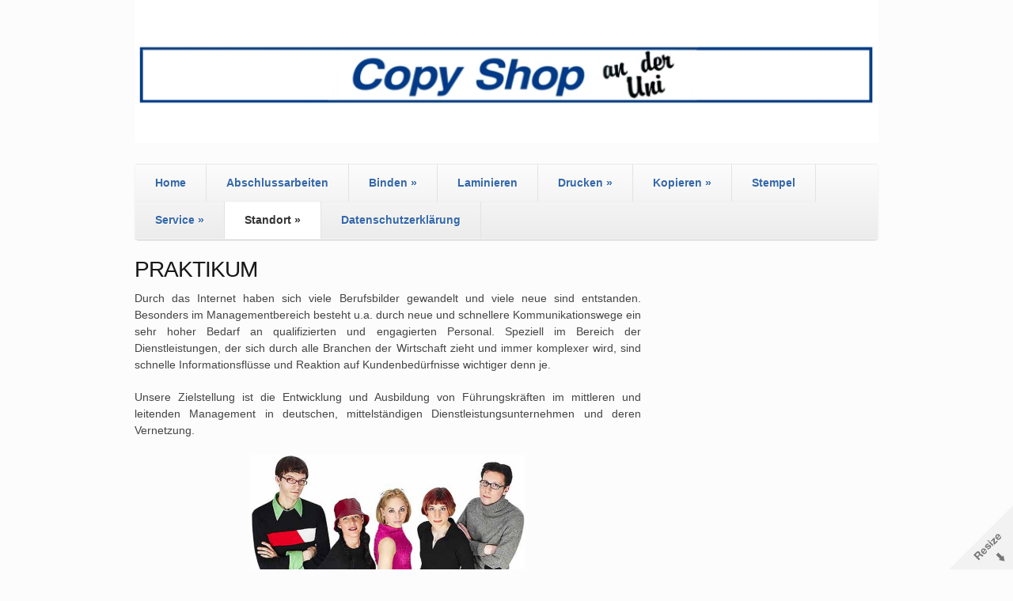

--- FILE ---
content_type: text/html; charset=UTF-8
request_url: http://copy-data.de/praktikum/
body_size: 8349
content:
<!doctype html>
<!--[if lt IE 7 ]><html class="ie ie6" lang="de"> <![endif]-->
<!--[if IE 7 ]><html class="ie ie7" lang="de"> <![endif]-->
<!--[if IE 8 ]><html class="ie ie8" lang="de"> <![endif]-->
<!--[if IE 9 ]><html class="ie ie9" lang="de"> <![endif]-->
<!--[if (gte IE 10)|!(IE)]><!--><html lang="de"> <!--<![endif]-->

<head>
<meta charset="UTF-8" />
<meta http-equiv="X-UA-Compatible" content="IE=edge,chrome=1">

<title>Praktikum | Copy Shop an der Uni</title>

<link rel="profile" href="http://gmpg.org/xfn/11" />

<!--[if lt IE 9]>
	<script src="http://html5shim.googlecode.com/svn/trunk/html5.js"></script>
<![endif]-->

<!-- Add CSS3 Rules here for IE 7-9
================================================== -->

<!--[if IE]>
<style type="text/css">
html.ie #navigation,
html.ie a.button,
html.ie .cta,
html.ie .wp-caption,
html.ie #breadcrumbs,
html.ie a.more-link,
html.ie .gallery .gallery-item img,
html.ie .gallery .gallery-item img.thumbnail,
html.ie .widget-container,
html.ie #author-info {behavior: url("http://copy-data.de/wp-content/themes/skeleton/PIE.php");position: relative;}</style>
<![endif]-->


<!-- Mobile Specific Metas
================================================== -->

<meta name="viewport" content="width=device-width, initial-scale=1, maximum-scale=1" /> 

<!-- Favicons
================================================== -->

<link rel="shortcut icon" href="http://copy-data.de/wp-content/themes/skeleton/images/favicon.ico">

<link rel="apple-touch-icon" href="http://copy-data.de/wp-content/themes/skeleton/images/apple-touch-icon.png">

<link rel="apple-touch-icon" sizes="72x72" href="http://copy-data.de/wp-content/themes/skeleton/images/apple-touch-icon-72x72.png" />

<link rel="apple-touch-icon" sizes="114x114" href="http://copy-data.de/wp-content/themes/skeleton/images/apple-touch-icon-114x114.png" />

<link rel="pingback" href="https://copy-data.de/xmlrpc.php" />
<link rel="stylesheet" id="custom" href="https://copy-data.de/?get_styles=css" type="text/css" media="all" />

<meta name='robots' content='max-image-preview:large' />
<link rel='dns-prefetch' href='//s.w.org' />
<link rel="alternate" type="application/rss+xml" title="Copy Shop an der Uni &raquo; Feed" href="https://copy-data.de/feed/" />
<link rel="alternate" type="application/rss+xml" title="Copy Shop an der Uni &raquo; Kommentar-Feed" href="https://copy-data.de/comments/feed/" />
<link rel="alternate" type="application/rss+xml" title="Copy Shop an der Uni &raquo; Praktikum-Kommentar-Feed" href="https://copy-data.de/praktikum/feed/" />
<script type="text/javascript">
window._wpemojiSettings = {"baseUrl":"https:\/\/s.w.org\/images\/core\/emoji\/14.0.0\/72x72\/","ext":".png","svgUrl":"https:\/\/s.w.org\/images\/core\/emoji\/14.0.0\/svg\/","svgExt":".svg","source":{"concatemoji":"http:\/\/copy-data.de\/wp-includes\/js\/wp-emoji-release.min.js?ver=6.0.11"}};
/*! This file is auto-generated */
!function(e,a,t){var n,r,o,i=a.createElement("canvas"),p=i.getContext&&i.getContext("2d");function s(e,t){var a=String.fromCharCode,e=(p.clearRect(0,0,i.width,i.height),p.fillText(a.apply(this,e),0,0),i.toDataURL());return p.clearRect(0,0,i.width,i.height),p.fillText(a.apply(this,t),0,0),e===i.toDataURL()}function c(e){var t=a.createElement("script");t.src=e,t.defer=t.type="text/javascript",a.getElementsByTagName("head")[0].appendChild(t)}for(o=Array("flag","emoji"),t.supports={everything:!0,everythingExceptFlag:!0},r=0;r<o.length;r++)t.supports[o[r]]=function(e){if(!p||!p.fillText)return!1;switch(p.textBaseline="top",p.font="600 32px Arial",e){case"flag":return s([127987,65039,8205,9895,65039],[127987,65039,8203,9895,65039])?!1:!s([55356,56826,55356,56819],[55356,56826,8203,55356,56819])&&!s([55356,57332,56128,56423,56128,56418,56128,56421,56128,56430,56128,56423,56128,56447],[55356,57332,8203,56128,56423,8203,56128,56418,8203,56128,56421,8203,56128,56430,8203,56128,56423,8203,56128,56447]);case"emoji":return!s([129777,127995,8205,129778,127999],[129777,127995,8203,129778,127999])}return!1}(o[r]),t.supports.everything=t.supports.everything&&t.supports[o[r]],"flag"!==o[r]&&(t.supports.everythingExceptFlag=t.supports.everythingExceptFlag&&t.supports[o[r]]);t.supports.everythingExceptFlag=t.supports.everythingExceptFlag&&!t.supports.flag,t.DOMReady=!1,t.readyCallback=function(){t.DOMReady=!0},t.supports.everything||(n=function(){t.readyCallback()},a.addEventListener?(a.addEventListener("DOMContentLoaded",n,!1),e.addEventListener("load",n,!1)):(e.attachEvent("onload",n),a.attachEvent("onreadystatechange",function(){"complete"===a.readyState&&t.readyCallback()})),(e=t.source||{}).concatemoji?c(e.concatemoji):e.wpemoji&&e.twemoji&&(c(e.twemoji),c(e.wpemoji)))}(window,document,window._wpemojiSettings);
</script>
<style type="text/css">
img.wp-smiley,
img.emoji {
	display: inline !important;
	border: none !important;
	box-shadow: none !important;
	height: 1em !important;
	width: 1em !important;
	margin: 0 0.07em !important;
	vertical-align: -0.1em !important;
	background: none !important;
	padding: 0 !important;
}
</style>
	<link rel='stylesheet' id='skeleton-css'  href='http://copy-data.de/wp-content/themes/skeleton/skeleton.css?ver=1.6' type='text/css' media='screen, projection' />
<link rel='stylesheet' id='theme-css'  href='http://copy-data.de/wp-content/themes/skeleton/style.css?ver=1.6' type='text/css' media='screen, projection' />
<link rel='stylesheet' id='layout-css'  href='http://copy-data.de/wp-content/themes/skeleton/layout.css?ver=1.6' type='text/css' media='screen, projection' />
<link rel='stylesheet' id='formalize-css'  href='http://copy-data.de/wp-content/themes/skeleton/formalize.css?ver=1.6' type='text/css' media='screen, projection' />
<link rel='stylesheet' id='superfish-css'  href='http://copy-data.de/wp-content/themes/skeleton/superfish.css?ver=1.6' type='text/css' media='screen, projection' />
<link rel='stylesheet' id='wp-block-library-css'  href='http://copy-data.de/wp-includes/css/dist/block-library/style.min.css?ver=6.0.11' type='text/css' media='all' />
<style id='global-styles-inline-css' type='text/css'>
body{--wp--preset--color--black: #000000;--wp--preset--color--cyan-bluish-gray: #abb8c3;--wp--preset--color--white: #ffffff;--wp--preset--color--pale-pink: #f78da7;--wp--preset--color--vivid-red: #cf2e2e;--wp--preset--color--luminous-vivid-orange: #ff6900;--wp--preset--color--luminous-vivid-amber: #fcb900;--wp--preset--color--light-green-cyan: #7bdcb5;--wp--preset--color--vivid-green-cyan: #00d084;--wp--preset--color--pale-cyan-blue: #8ed1fc;--wp--preset--color--vivid-cyan-blue: #0693e3;--wp--preset--color--vivid-purple: #9b51e0;--wp--preset--gradient--vivid-cyan-blue-to-vivid-purple: linear-gradient(135deg,rgba(6,147,227,1) 0%,rgb(155,81,224) 100%);--wp--preset--gradient--light-green-cyan-to-vivid-green-cyan: linear-gradient(135deg,rgb(122,220,180) 0%,rgb(0,208,130) 100%);--wp--preset--gradient--luminous-vivid-amber-to-luminous-vivid-orange: linear-gradient(135deg,rgba(252,185,0,1) 0%,rgba(255,105,0,1) 100%);--wp--preset--gradient--luminous-vivid-orange-to-vivid-red: linear-gradient(135deg,rgba(255,105,0,1) 0%,rgb(207,46,46) 100%);--wp--preset--gradient--very-light-gray-to-cyan-bluish-gray: linear-gradient(135deg,rgb(238,238,238) 0%,rgb(169,184,195) 100%);--wp--preset--gradient--cool-to-warm-spectrum: linear-gradient(135deg,rgb(74,234,220) 0%,rgb(151,120,209) 20%,rgb(207,42,186) 40%,rgb(238,44,130) 60%,rgb(251,105,98) 80%,rgb(254,248,76) 100%);--wp--preset--gradient--blush-light-purple: linear-gradient(135deg,rgb(255,206,236) 0%,rgb(152,150,240) 100%);--wp--preset--gradient--blush-bordeaux: linear-gradient(135deg,rgb(254,205,165) 0%,rgb(254,45,45) 50%,rgb(107,0,62) 100%);--wp--preset--gradient--luminous-dusk: linear-gradient(135deg,rgb(255,203,112) 0%,rgb(199,81,192) 50%,rgb(65,88,208) 100%);--wp--preset--gradient--pale-ocean: linear-gradient(135deg,rgb(255,245,203) 0%,rgb(182,227,212) 50%,rgb(51,167,181) 100%);--wp--preset--gradient--electric-grass: linear-gradient(135deg,rgb(202,248,128) 0%,rgb(113,206,126) 100%);--wp--preset--gradient--midnight: linear-gradient(135deg,rgb(2,3,129) 0%,rgb(40,116,252) 100%);--wp--preset--duotone--dark-grayscale: url('#wp-duotone-dark-grayscale');--wp--preset--duotone--grayscale: url('#wp-duotone-grayscale');--wp--preset--duotone--purple-yellow: url('#wp-duotone-purple-yellow');--wp--preset--duotone--blue-red: url('#wp-duotone-blue-red');--wp--preset--duotone--midnight: url('#wp-duotone-midnight');--wp--preset--duotone--magenta-yellow: url('#wp-duotone-magenta-yellow');--wp--preset--duotone--purple-green: url('#wp-duotone-purple-green');--wp--preset--duotone--blue-orange: url('#wp-duotone-blue-orange');--wp--preset--font-size--small: 13px;--wp--preset--font-size--medium: 20px;--wp--preset--font-size--large: 36px;--wp--preset--font-size--x-large: 42px;}.has-black-color{color: var(--wp--preset--color--black) !important;}.has-cyan-bluish-gray-color{color: var(--wp--preset--color--cyan-bluish-gray) !important;}.has-white-color{color: var(--wp--preset--color--white) !important;}.has-pale-pink-color{color: var(--wp--preset--color--pale-pink) !important;}.has-vivid-red-color{color: var(--wp--preset--color--vivid-red) !important;}.has-luminous-vivid-orange-color{color: var(--wp--preset--color--luminous-vivid-orange) !important;}.has-luminous-vivid-amber-color{color: var(--wp--preset--color--luminous-vivid-amber) !important;}.has-light-green-cyan-color{color: var(--wp--preset--color--light-green-cyan) !important;}.has-vivid-green-cyan-color{color: var(--wp--preset--color--vivid-green-cyan) !important;}.has-pale-cyan-blue-color{color: var(--wp--preset--color--pale-cyan-blue) !important;}.has-vivid-cyan-blue-color{color: var(--wp--preset--color--vivid-cyan-blue) !important;}.has-vivid-purple-color{color: var(--wp--preset--color--vivid-purple) !important;}.has-black-background-color{background-color: var(--wp--preset--color--black) !important;}.has-cyan-bluish-gray-background-color{background-color: var(--wp--preset--color--cyan-bluish-gray) !important;}.has-white-background-color{background-color: var(--wp--preset--color--white) !important;}.has-pale-pink-background-color{background-color: var(--wp--preset--color--pale-pink) !important;}.has-vivid-red-background-color{background-color: var(--wp--preset--color--vivid-red) !important;}.has-luminous-vivid-orange-background-color{background-color: var(--wp--preset--color--luminous-vivid-orange) !important;}.has-luminous-vivid-amber-background-color{background-color: var(--wp--preset--color--luminous-vivid-amber) !important;}.has-light-green-cyan-background-color{background-color: var(--wp--preset--color--light-green-cyan) !important;}.has-vivid-green-cyan-background-color{background-color: var(--wp--preset--color--vivid-green-cyan) !important;}.has-pale-cyan-blue-background-color{background-color: var(--wp--preset--color--pale-cyan-blue) !important;}.has-vivid-cyan-blue-background-color{background-color: var(--wp--preset--color--vivid-cyan-blue) !important;}.has-vivid-purple-background-color{background-color: var(--wp--preset--color--vivid-purple) !important;}.has-black-border-color{border-color: var(--wp--preset--color--black) !important;}.has-cyan-bluish-gray-border-color{border-color: var(--wp--preset--color--cyan-bluish-gray) !important;}.has-white-border-color{border-color: var(--wp--preset--color--white) !important;}.has-pale-pink-border-color{border-color: var(--wp--preset--color--pale-pink) !important;}.has-vivid-red-border-color{border-color: var(--wp--preset--color--vivid-red) !important;}.has-luminous-vivid-orange-border-color{border-color: var(--wp--preset--color--luminous-vivid-orange) !important;}.has-luminous-vivid-amber-border-color{border-color: var(--wp--preset--color--luminous-vivid-amber) !important;}.has-light-green-cyan-border-color{border-color: var(--wp--preset--color--light-green-cyan) !important;}.has-vivid-green-cyan-border-color{border-color: var(--wp--preset--color--vivid-green-cyan) !important;}.has-pale-cyan-blue-border-color{border-color: var(--wp--preset--color--pale-cyan-blue) !important;}.has-vivid-cyan-blue-border-color{border-color: var(--wp--preset--color--vivid-cyan-blue) !important;}.has-vivid-purple-border-color{border-color: var(--wp--preset--color--vivid-purple) !important;}.has-vivid-cyan-blue-to-vivid-purple-gradient-background{background: var(--wp--preset--gradient--vivid-cyan-blue-to-vivid-purple) !important;}.has-light-green-cyan-to-vivid-green-cyan-gradient-background{background: var(--wp--preset--gradient--light-green-cyan-to-vivid-green-cyan) !important;}.has-luminous-vivid-amber-to-luminous-vivid-orange-gradient-background{background: var(--wp--preset--gradient--luminous-vivid-amber-to-luminous-vivid-orange) !important;}.has-luminous-vivid-orange-to-vivid-red-gradient-background{background: var(--wp--preset--gradient--luminous-vivid-orange-to-vivid-red) !important;}.has-very-light-gray-to-cyan-bluish-gray-gradient-background{background: var(--wp--preset--gradient--very-light-gray-to-cyan-bluish-gray) !important;}.has-cool-to-warm-spectrum-gradient-background{background: var(--wp--preset--gradient--cool-to-warm-spectrum) !important;}.has-blush-light-purple-gradient-background{background: var(--wp--preset--gradient--blush-light-purple) !important;}.has-blush-bordeaux-gradient-background{background: var(--wp--preset--gradient--blush-bordeaux) !important;}.has-luminous-dusk-gradient-background{background: var(--wp--preset--gradient--luminous-dusk) !important;}.has-pale-ocean-gradient-background{background: var(--wp--preset--gradient--pale-ocean) !important;}.has-electric-grass-gradient-background{background: var(--wp--preset--gradient--electric-grass) !important;}.has-midnight-gradient-background{background: var(--wp--preset--gradient--midnight) !important;}.has-small-font-size{font-size: var(--wp--preset--font-size--small) !important;}.has-medium-font-size{font-size: var(--wp--preset--font-size--medium) !important;}.has-large-font-size{font-size: var(--wp--preset--font-size--large) !important;}.has-x-large-font-size{font-size: var(--wp--preset--font-size--x-large) !important;}
</style>
<link rel='stylesheet' id='cptch_stylesheet-css'  href='http://copy-data.de/wp-content/plugins/captcha/css/style.css?ver=6.0.11' type='text/css' media='all' />
<link rel='stylesheet' id='dashicons-css'  href='http://copy-data.de/wp-includes/css/dashicons.min.css?ver=6.0.11' type='text/css' media='all' />
<link rel='stylesheet' id='cptch_desktop_style-css'  href='http://copy-data.de/wp-content/plugins/captcha/css/desktop_style.css?ver=6.0.11' type='text/css' media='all' />
<link rel='stylesheet' id='page-list-style-css'  href='http://copy-data.de/wp-content/plugins/page-list/css/page-list.css?ver=5.7' type='text/css' media='all' />
<script type='text/javascript' src='http://copy-data.de/wp-includes/js/jquery/jquery.min.js?ver=3.6.0' id='jquery-core-js'></script>
<script type='text/javascript' src='http://copy-data.de/wp-includes/js/jquery/jquery-migrate.min.js?ver=3.3.2' id='jquery-migrate-js'></script>
<script type='text/javascript' id='cptch_front_end_script-js-extra'>
/* <![CDATA[ */
var cptch_vars = {"nonce":"87e3acfd75","ajaxurl":"https:\/\/copy-data.de\/wp-admin\/admin-ajax.php","enlarge":"0"};
/* ]]> */
</script>
<script type='text/javascript' src='http://copy-data.de/wp-content/plugins/captcha/js/front_end_script.js?ver=6.0.11' id='cptch_front_end_script-js'></script>
<link rel="https://api.w.org/" href="https://copy-data.de/wp-json/" /><link rel="alternate" type="application/json" href="https://copy-data.de/wp-json/wp/v2/pages/6" /><link rel="EditURI" type="application/rsd+xml" title="RSD" href="https://copy-data.de/xmlrpc.php?rsd" />
<link rel="wlwmanifest" type="application/wlwmanifest+xml" href="http://copy-data.de/wp-includes/wlwmanifest.xml" /> 
<meta name="generator" content="WordPress 6.0.11" />
<link rel="canonical" href="https://copy-data.de/praktikum/" />
<link rel='shortlink' href='https://copy-data.de/?p=6' />
<link rel="alternate" type="application/json+oembed" href="https://copy-data.de/wp-json/oembed/1.0/embed?url=https%3A%2F%2Fcopy-data.de%2Fpraktikum%2F" />
<link rel="alternate" type="text/xml+oembed" href="https://copy-data.de/wp-json/oembed/1.0/embed?url=https%3A%2F%2Fcopy-data.de%2Fpraktikum%2F&#038;format=xml" />

</head>
<body class="page-template-default page page-id-6">
	<div id="wrap" class="container">
	<div class="resize"></div>
	<div id="header_image" class="row sixteen columns"><img class="scale-with-grid round" src="http://copy-data.de/wp-content/uploads/185.jpg" alt="" /></div>
		
		<div id="navigation" class="row sixteen columns"><div class="menu-header"><ul id="menu-hauptmenue" class="menu"><li id="menu-item-908" class="menu-item menu-item-type-post_type menu-item-object-page menu-item-home menu-item-908"><a href="https://copy-data.de/">Home</a></li>
<li id="menu-item-104" class="menu-item menu-item-type-post_type menu-item-object-page menu-item-104"><a href="https://copy-data.de/ausdrucken/">Abschlussarbeiten</a></li>
<li id="menu-item-38" class="menu-item menu-item-type-post_type menu-item-object-page menu-item-has-children menu-item-38"><a href="https://copy-data.de/service/binden/">Binden</a>
<ul class="sub-menu">
	<li id="menu-item-557" class="menu-item menu-item-type-post_type menu-item-object-page menu-item-557"><a href="https://copy-data.de/service/binden/festeinband/">Festeinband</a></li>
	<li id="menu-item-559" class="menu-item menu-item-type-post_type menu-item-object-page menu-item-559"><a href="https://copy-data.de/service/binden/klebebindung/">Klebebindung</a></li>
	<li id="menu-item-560" class="menu-item menu-item-type-post_type menu-item-object-page menu-item-560"><a href="https://copy-data.de/service/binden/klemmbindung/">Klemmbindung</a></li>
	<li id="menu-item-562" class="menu-item menu-item-type-post_type menu-item-object-page menu-item-562"><a href="https://copy-data.de/service/binden/ringbindung/">Ringbindung</a></li>
	<li id="menu-item-556" class="menu-item menu-item-type-post_type menu-item-object-page menu-item-556"><a href="https://copy-data.de/service/binden/drahtbindung/">Drahtbindung</a></li>
	<li id="menu-item-70" class="menu-item menu-item-type-post_type menu-item-object-page menu-item-70"><a href="https://copy-data.de/service/scannen/laser-gravur/">Laser – Gravur</a></li>
	<li id="menu-item-561" class="menu-item menu-item-type-post_type menu-item-object-page menu-item-561"><a href="https://copy-data.de/service/binden/pragungen/">Prägungen</a></li>
	<li id="menu-item-558" class="menu-item menu-item-type-post_type menu-item-object-page menu-item-558"><a href="https://copy-data.de/service/binden/kalender/">Kalender</a></li>
</ul>
</li>
<li id="menu-item-108" class="menu-item menu-item-type-post_type menu-item-object-page menu-item-108"><a href="https://copy-data.de/service/laminieren/grossformate-a0/">Laminieren</a></li>
<li id="menu-item-272" class="menu-item menu-item-type-post_type menu-item-object-page menu-item-has-children menu-item-272"><a href="https://copy-data.de/drucken/">Drucken</a>
<ul class="sub-menu">
	<li id="menu-item-273" class="menu-item menu-item-type-post_type menu-item-object-page menu-item-273"><a href="https://copy-data.de/drucken/broschuren/">Broschüren</a></li>
	<li id="menu-item-94" class="menu-item menu-item-type-post_type menu-item-object-page menu-item-94"><a href="https://copy-data.de/service/plotten/foto-und-posterdruck/">Foto- und Posterdruck</a></li>
	<li id="menu-item-275" class="menu-item menu-item-type-post_type menu-item-object-page menu-item-275"><a href="https://copy-data.de/drucken/visitenkarten/">Visitenkarten</a></li>
	<li id="menu-item-276" class="menu-item menu-item-type-post_type menu-item-object-page menu-item-276"><a href="https://copy-data.de/drucken/vom-datentrager/">vom Datenträger</a></li>
</ul>
</li>
<li id="menu-item-190" class="menu-item menu-item-type-post_type menu-item-object-page menu-item-has-children menu-item-190"><a href="https://copy-data.de/kopieren/">Kopieren</a>
<ul class="sub-menu">
	<li id="menu-item-125" class="menu-item menu-item-type-post_type menu-item-object-page menu-item-125"><a href="https://copy-data.de/kopieren/scripten/">Scripten</a></li>
	<li id="menu-item-121" class="menu-item menu-item-type-post_type menu-item-object-page menu-item-121"><a href="https://copy-data.de/kopieren/auftrage/">Aufträge</a></li>
	<li id="menu-item-122" class="menu-item menu-item-type-post_type menu-item-object-page menu-item-122"><a href="https://copy-data.de/kopieren/cd-dvd/">CD &#038; DVD</a></li>
	<li id="menu-item-124" class="menu-item menu-item-type-post_type menu-item-object-page menu-item-124"><a href="https://copy-data.de/kopieren/papier/">Papier</a></li>
	<li id="menu-item-274" class="menu-item menu-item-type-post_type menu-item-object-page menu-item-274"><a href="https://copy-data.de/drucken/papierformate/">Papierformate</a></li>
	<li id="menu-item-126" class="menu-item menu-item-type-post_type menu-item-object-page menu-item-126"><a href="https://copy-data.de/kopieren/zusatzleistungen/">Zusatzleistungen</a></li>
</ul>
</li>
<li id="menu-item-780" class="menu-item menu-item-type-post_type menu-item-object-page menu-item-780"><a href="https://copy-data.de/stempel/">Stempel</a></li>
<li id="menu-item-174" class="menu-item menu-item-type-post_type menu-item-object-page menu-item-has-children menu-item-174"><a href="https://copy-data.de/service/">Service</a>
<ul class="sub-menu">
	<li id="menu-item-72" class="menu-item menu-item-type-post_type menu-item-object-page menu-item-72"><a href="https://copy-data.de/service/scannen/grossformate/">Scannen</a></li>
	<li id="menu-item-786" class="menu-item menu-item-type-post_type menu-item-object-page menu-item-786"><a href="https://copy-data.de/service/laser/">Laser-Bearbeitung</a></li>
	<li id="menu-item-188" class="menu-item menu-item-type-post_type menu-item-object-page menu-item-188"><a href="https://copy-data.de/service/plotten/">Plotten</a></li>
	<li id="menu-item-105" class="menu-item menu-item-type-post_type menu-item-object-page menu-item-105"><a href="https://copy-data.de/service/plotten/cad/">CAD</a></li>
	<li id="menu-item-549" class="menu-item menu-item-type-post_type menu-item-object-page menu-item-549"><a href="https://copy-data.de/standort/faxversand/">Faxversand</a></li>
</ul>
</li>
<li id="menu-item-46" class="menu-item menu-item-type-post_type menu-item-object-page current-menu-ancestor current-menu-parent current_page_parent current_page_ancestor menu-item-has-children menu-item-46"><a href="https://copy-data.de/standort/">Standort</a>
<ul class="sub-menu">
	<li id="menu-item-18" class="menu-item menu-item-type-post_type menu-item-object-page current-menu-item page_item page-item-6 current_page_item menu-item-18"><a href="https://copy-data.de/praktikum/">Praktikum</a></li>
	<li id="menu-item-551" class="menu-item menu-item-type-post_type menu-item-object-page menu-item-551"><a href="https://copy-data.de/standort/impressum-2/">Impressum</a></li>
	<li id="menu-item-741" class="menu-item menu-item-type-post_type menu-item-object-page menu-item-741"><a href="https://copy-data.de/fotogallerie/">Fotos</a></li>
</ul>
</li>
<li id="menu-item-890" class="menu-item menu-item-type-post_type menu-item-object-page menu-item-privacy-policy menu-item-890"><a href="https://copy-data.de/datenschutzerklaerung/">Datenschutzerklärung</a></li>
</ul></div></div><!--/#navigation--><a name="top" id="top"></a><div id="content" class="eleven columns">

				<div id="post-6" class="post-6 page type-page status-publish hentry">
								
															
<!--					<h1 class="entry-title">Praktikum</h1> -->
						
													
					<div class="entry-content">
						<h3>PRAKTIKUM</h3>
<p style="text-align: justify;">Durch das Internet haben sich viele Berufsbilder gewandelt und viele neue sind entstanden. Besonders im Managementbereich besteht u.a. durch neue und schnellere Kommunikationswege ein sehr hoher Bedarf an qualifizierten und engagierten Personal. Speziell im Bereich der Dienstleistungen, der sich durch alle Branchen der Wirtschaft zieht und immer komplexer wird, sind schnelle Informationsflüsse und Reaktion auf Kundenbedürfnisse wichtiger denn je.</p>
<p style="text-align: justify;">Unsere Zielstellung ist die Entwicklung und Ausbildung von Führungskräften im mittleren und leitenden Management in deutschen, mittelständigen Dienstleistungsunternehmen und deren Vernetzung.</p>
<p style="text-align: center;"><img class="size-full wp-image-483 aligncenter" src="http://copy-data.de/wp-content/uploads/Hemera22k.jpg" alt="Hemera22k" width="348" height="346" srcset="https://copy-data.de/wp-content/uploads/Hemera22k.jpg 348w, https://copy-data.de/wp-content/uploads/Hemera22k-150x150.jpg 150w, https://copy-data.de/wp-content/uploads/Hemera22k-300x298.jpg 300w" sizes="(max-width: 348px) 100vw, 348px" /></p>
<p style="text-align: center;"><strong>Wir bieten Praktikumsplätze</strong></p>
<p style="text-align: justify;">Während der 14-tägigen Einarbeitung erhalten Sie einen Überblick über die Strukturen in 2 deutschen mittelständischen Unternehmen. Im weiteren Praktikum werden Sie im Personalmanagement (Teamführung) mit verantwortlichen Aufgaben betraut. Dabei steht Ihnen immer ein erfahrener Coach zur Seite. Neben der Anwendung betriebswirtschaftlicher Kenntnisse erlangen Sie praktische Erfahrungen bei der Entwicklung und Führung von Teams. Dabei legen wir den Schwerpunkt auf die Vernetzung vorhandener erfolgreicher Unternehmen/Systeme und deren kreativer Anwendung auf konkrete Kundensituationen. Wir freuen uns über Ihre Bewerbung für ein Praktikum, gerne auch per e-mail oder per Post. Vereinbaren schnell einen Gesprächstermin in unserer Agentur in Jena. Wir suchen 2013 für unseren Standort in Jena: &#8211; junge Menschen mit kaufmännischer Ausbildung &#8211; Studenten (Studienrichtungen BWL, VWL, Jura)</p>
<p style="text-align: left;"><strong>Kontakt</strong> Herr Aribert Meyer Regionaldirektor Keßlerstr. 27 07745 Jena Telefon: 03641/ 532666 Fax: 03641/ 532668 Mobil: 0172 3639247 eMail: <span id="enkoder_0_541081003">email hidden; JavaScript is required</span><script type="text/javascript">
/* <!-- */
function hivelogic_enkoder_0_541081003() {
var kode="kode=\"110 114 103 104 64 37 114 110 104 103 95 37 64 110 114 103 104 95 37 95 95 44 64 95 95 62 95 95 95 42 95 95 95 95 95 95 95 42 44 95 95 48 61 119 52 113 107 111 106 104 104 114 49 43 103 68 110 100 119 102 117 104 107 114 49 66 103 119 110 113 107 111 106 104 104 114 49 63 103 43 110 123 108 104 46 114 64 128 103 108 110 119 44 117 43 107 68 49 100 103 102 110 104 44 114 46 46 43 52 68 108 100 119 102 117 104 107 114 49 64 103 123 110 44 46 64 126 108 53 44 46 48 62 119 52 113 107 111 106 104 104 114 49 43 103 108 110 51 63 108 62 117 64 105 43 95 95 114 62 95 95 95 95 95 95 95 42 95 95 95 95 64 62 95 42 95 95 123 95 95 95 37 62 95 95 95 95 44 95 95 95 42 95 95 95 95 95 95 95 95 95 95 95 95 95 95 95 42 95 95 95 95 95 95 95 95 43 95 95 108 113 109 114 44 49 104 43 117 118 121 104 117 104 95 95 49 95 95 95 42 95 95 95 95 95 95 95 95 43 95 95 95 95 44 95 95 95 42 95 95 95 95 95 95 95 95 119 95 95 111 108 118 115 104 49 114 103 64 110 103 104 110 114 95 95 62 103 95 95 95 95 95 95 95 37 95 95 95 95 102 112 95 95 113 114 49 120 117 104 119 119 43 122 95 95 108 104 95 95 95 95 95 95 95 95 95 95 95 95 95 95 95 95 95 95 95 95 95 95 95 37 95 95 95 95 95 95 95 95 95 95 95 95 95 95 95 95 95 95 95 95 95 95 95 95 95 95 95 95 95 95 95 95 95 95 95 95 100 107 95 95 104 63 64 35 95 95 117 105 95 95 95 95 95 95 95 95 95 95 95 95 95 95 95 95 95 95 95 95 95 95 95 95 95 95 95 95 95 95 95 95 95 95 95 95 95 95 95 95 95 95 95 95 95 95 95 95 95 95 95 95 95 95 95 37 95 95 95 95 100 111 95 95 114 112 100 108 108 119 104 61 119 117 112 101 124 117 117 49 122 104 101 104 103 67 95 95 104 49 95 95 95 95 95 95 95 95 95 95 95 95 104 95 95 95 95 95 95 95 37 95 95 95 95 95 95 95 95 95 95 95 95 95 95 95 95 95 95 95 95 95 95 95 95 95 95 95 95 95 95 95 95 95 95 95 95 95 95 95 95 95 95 95 95 95 95 95 95 95 95 95 95 95 95 95 95 95 95 95 95 65 95 95 95 95 95 95 95 95 95 95 95 95 117 101 95 95 117 100 49 108 104 104 104 119 67 112 104 124 49 117 104 122 95 95 101 103 95 95 95 95 95 95 95 95 95 95 95 95 95 95 95 95 95 95 95 95 95 95 95 95 95 95 95 95 50 95 95 95 95 63 95 95 95 95 95 95 95 95 95 95 95 95 100 95 95 95 95 65 95 95 95 95 95 95 95 95 95 95 95 95 95 95 95 95 95 95 95 95 95 95 95 95 95 95 95 95 95 95 95 95 95 95 95 95 95 95 95 37 95 95 95 95 62 64 95 95 95 95 44 95 95 95 37 95 95 95 95 95 95 95 95 104 95 95 114 103 95 95 110 95 95 95 37 104 95 95 114 64 95 95 103 110 95 37 62 110 114 103 104 64 110 114 103 104 49 118 115 111 108 119 95 42 95 95 44 43 95 42 95 95 49 117 104 121 104 117 118 104 43 44 49 109 114 108 113 43 95 42 95 95 95 42 95 95 44 62 62 95 37 64 123 95 42 95 42 105 62 117 114 108 43 51 64 108 62 43 63 114 110 104 103 111 49 113 104 119 106 48 107 44 52 108 62 64 46 44 53 123 126 64 46 114 110 104 103 102 49 100 107 68 117 43 119 46 108 44 52 110 46 103 114 49 104 107 102 117 100 119 68 108 43 128 44 114 110 104 103 123 64 43 46 63 108 114 110 104 103 111 49 113 104 119 106 66 107 114 110 104 103 102 49 100 107 68 117 43 119 114 110 104 103 111 49 113 104 119 106 48 107 44 52 95 42 61 44 95 42 62 37 62 123 64 42 42 62 105 114 117 43 108 64 51 62 108 63 43 110 114 103 104 49 111 104 113 106 119 107 48 52 44 62 108 46 64 53 44 126 123 46 64 110 114 103 104 49 102 107 100 117 68 119 43 108 46 52 44 46 110 114 103 104 49 102 107 100 117 68 119 43 108 44 128 110 114 103 104 64 123 46 43 108 63 110 114 103 104 49 111 104 113 106 119 107 66 110 114 103 104 49 102 107 100 117 68 119 43 110 114 103 104 49 111 104 113 106 119 107 48 52 44 61 42 42 44 62\";kode=kode.split(\' \');x=\'\';for(i=0;i<kode.length;i++){x+=String.fromCharCode(parseInt(kode[i]-3))}kode=x;";var i,c,x;while(eval(kode));
}
hivelogic_enkoder_0_541081003();
var span = document.getElementById('enkoder_0_541081003');
span.parentNode.removeChild(span);
/* --> */
</script></p>
																	</div><!-- .entry-content -->
				</div><!-- #post-## -->

				
<!-- You can start editing here. -->
<div id="comments">

	

</div>

		</div><!-- /.columns (#content) -->
<div id="sidebar" class="five columns" role="complementary">
	<ul>
		<li id="subpages-in-context-2" class="widget-container Subpages_In_Context">			<ul>
						</ul>
			</li>	</ul>
	
</div><!-- #sidebar -->
<div class="clear"></div><div id="footer" class="noborder sixteen columns">

<script type='text/javascript' src='http://copy-data.de/wp-content/themes/skeleton/javascripts/app.js?ver=1.2.3' id='custom-js'></script>
<script type='text/javascript' src='http://copy-data.de/wp-content/themes/skeleton/javascripts/superfish.js?ver=1.2.3' id='superfish-js'></script>
<script type='text/javascript' src='http://copy-data.de/wp-content/themes/skeleton/javascripts/jquery.formalize.min.js?ver=1.2.3' id='formalize-js'></script>
<script type='text/javascript' src='http://copy-data.de/wp-includes/js/comment-reply.min.js?ver=6.0.11' id='comment-reply-js'></script>

</div><!--/#footer-->
</div><!--/#wrap.container-->

</body>
</html>
